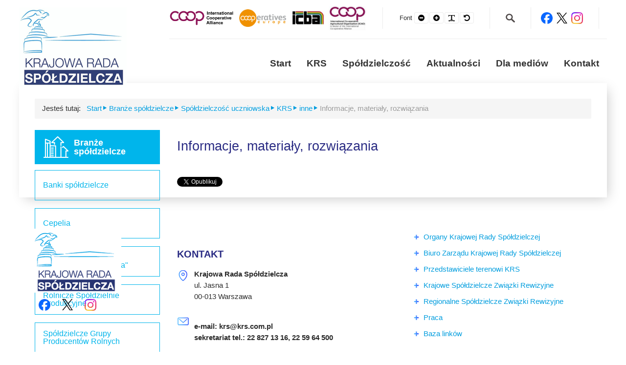

--- FILE ---
content_type: text/html; charset=utf-8
request_url: https://www.krs.org.pl/branze-spoldzielcze/spoldzielczosc-uczniowska?view=article&id=767:informacje-materialy-rozwiazania&catid=17
body_size: 8480
content:
<!DOCTYPE html>
<html lang="pl-pl" dir="ltr">
<head>
<meta name="viewport" content="width=device-width, initial-scale=1.0" />
<link href="https://fonts.googleapis.com/css?family=Poppins:300,300i,400,400i,500,500i,600,600i,700,700i,800,800i&amp;subset=latin-ext" rel="stylesheet">
<link rel="stylesheet" href="https://use.fontawesome.com/releases/v5.7.2/css/all.css">
<meta charset="utf-8">
<meta name="author" content="Marian Kazubowski">
<meta property="og:title" content="Informacje, materiały, rozwiązania">
<meta property="twitter:title" content="Informacje, materiały, rozwiązania">
<meta property="og:description" content=" ">
<meta property="twitter:description" content=" ">
<meta name="generator" content="Joomla! - Open Source Content Management">
<title>Informacje, materiały, rozwiązania</title>
<link href="/templates/krs4/favicon.ico" rel="icon" type="image/vnd.microsoft.icon">
<link href="/media/mod_languages/css/template.min.css?b9a9ad" rel="stylesheet">
<link rel="stylesheet" href="/media/com_jchoptimize/cache/css/fb01afa123568227826b5f2e4ebb86b1c5456973dd46b504aacd4c33dabd28e2.css">
<link href="https://www.krs.org.pl/plugins/content/fastsocialshare/style/style.css" rel="stylesheet">
<link rel="stylesheet" href="/media/com_jchoptimize/cache/css/fb01afa123568227826b5f2e4ebb86b1914a69f831f2c1a305c577d372e9116b.css">
<link rel="stylesheet" href="/media/com_jchoptimize/cache/css/fb01afa123568227826b5f2e4ebb86b126c0379027fbaa6e11b39210b3a732e4.css">
<link href="https://cdnjs.cloudflare.com/ajax/libs/animate.css/4.1.1/animate.compat.min.css" rel="stylesheet">
<link href="/modules/mod_djmegamenu/assets/css/offcanvas.min.css?4.4.1.free" rel="stylesheet">
<link href="/modules/mod_djmegamenu/mobilethemes/dark/djmobilemenu.css?4.4.1.free" rel="stylesheet">
<link href="https://cdnjs.cloudflare.com/ajax/libs/font-awesome/4.7.0/css/font-awesome.min.css" rel="stylesheet">
<link href="/modules/mod_djmegamenu/assets/css/theme_override.min.css?4.4.1.free" rel="stylesheet">
<style>.vdoresp{margin:6px;overflow:hidden;padding-bottom:56.25%;position:relative;height:0}.vdoresp iframe{left:0;top:0;height:100%;width:100%;position:absolute}</style>
<style>.dj-hideitem{display:none !important}</style>
<style>@media (min-width:901px){#dj-megamenu90mobile{display:none}}@media (max-width:900px){#dj-megamenu90,#dj-megamenu90sticky,#dj-megamenu90placeholder{display:none !important}}</style>
<script type="application/json" class="joomla-script-options new">{"joomla.jtext":{"ERROR":"Błąd","MESSAGE":"Wiadomość","NOTICE":"Uwaga","WARNING":"Ostrzeżenie","JCLOSE":"Zamknij","JOK":"OK","JOPEN":"Otwórz"},"system.paths":{"root":"","rootFull":"https:\/\/www.krs.org.pl\/","base":"","baseFull":"https:\/\/www.krs.org.pl\/"},"csrf.token":"62357013c9ef67ab406d5ba0ad1ea093"}</script>
<script type="application/ld+json">{"@context":"https://schema.org","@type":"BreadcrumbList","@id":"https://www.krs.org.pl/#/schema/BreadcrumbList/133","itemListElement":[{"@type":"ListItem","position":1,"item":{"@id":"https://www.krs.org.pl/","name":" Start"}},{"@type":"ListItem","position":2,"item":{"@id":"https://www.krs.org.pl/branze-spoldzielcze","name":"Branże spółdzielcze"}},{"@type":"ListItem","position":3,"item":{"@id":"https://www.krs.org.pl/branze-spoldzielcze/spoldzielczosc-uczniowska","name":" Spółdzielczość uczniowska"}},{"@type":"ListItem","position":4,"item":{"@id":"https://www.krs.org.pl/branze-spoldzielcze/spoldzielczosc-uczniowska?view=category&amp;id=21","name":"KRS"}},{"@type":"ListItem","position":5,"item":{"@id":"https://www.krs.org.pl/branze-spoldzielcze/spoldzielczosc-uczniowska?view=category&amp;id=17","name":"inne"}},{"@type":"ListItem","position":6,"item":{"name":"Informacje, materiały, rozwiązania"}}]}</script>
<script type="application/ld+json">{"@context":"https://schema.org","@graph":[{"@type":"Organization","@id":"https://www.krs.org.pl/#/schema/Organization/base","name":"Krajowa Rada Spółdzielcza","url":"https://www.krs.org.pl/"},{"@type":"WebSite","@id":"https://www.krs.org.pl/#/schema/WebSite/base","url":"https://www.krs.org.pl/","name":"Krajowa Rada Spółdzielcza","publisher":{"@id":"https://www.krs.org.pl/#/schema/Organization/base"}},{"@type":"WebPage","@id":"https://www.krs.org.pl/#/schema/WebPage/base","url":"https://www.krs.org.pl/branze-spoldzielcze/spoldzielczosc-uczniowska?view=article&amp;id=767:informacje-materialy-rozwiazania&amp;catid=17","name":"Informacje, materiały, rozwiązania","isPartOf":{"@id":"https://www.krs.org.pl/#/schema/WebSite/base"},"about":{"@id":"https://www.krs.org.pl/#/schema/Organization/base"},"inLanguage":"pl-PL","breadcrumb":{"@id":"https://www.krs.org.pl/#/schema/BreadcrumbList/133"}},{"@type":"Article","@id":"https://www.krs.org.pl/#/schema/com_content/article/767","name":"Informacje, materiały, rozwiązania","headline":"Informacje, materiały, rozwiązania","inLanguage":"pl-PL","isPartOf":{"@id":"https://www.krs.org.pl/#/schema/WebPage/base"}}]}</script>
<link rel="stylesheet preload" href="https://cdnjs.cloudflare.com/ajax/libs/animate.css/4.1.1/animate.compat.min.css" as="style">
<link rel="stylesheet preload" href="https://cdnjs.cloudflare.com/ajax/libs/font-awesome/4.7.0/css/font-awesome.min.css" as="style">
<link rel="stylesheet" href="/media/com_jchoptimize/cache/css/fb01afa123568227826b5f2e4ebb86b10e08e00c42ba4246c3f385fa31af5caa.css">
<style class="jchoptimize-image-attributes">img{max-width:100%;height:auto}</style>
<script src="/media/com_jchoptimize/cache/js/031e6600efa3b22c46814bfb7e5ea993334f7cc453932f78d1371b4b404944af.js"></script>
<script src="/media/legacy/js/jquery-noconflict.min.js?504da4" data-jch="js0"></script>
<script src="/media/com_jchoptimize/cache/js/031e6600efa3b22c46814bfb7e5ea99394d15b40de5b433887b94eef6145724a.js"></script>
<script src="/media/vendor/bootstrap/js/alert.min.js?5.3.3" type="module"></script>
<script src="/media/vendor/bootstrap/js/button.min.js?5.3.3" type="module"></script>
<script src="/media/vendor/bootstrap/js/carousel.min.js?5.3.3" type="module"></script>
<script src="/media/vendor/bootstrap/js/collapse.min.js?5.3.3" type="module"></script>
<script src="/media/vendor/bootstrap/js/dropdown.min.js?5.3.3" type="module"></script>
<script src="/media/vendor/bootstrap/js/modal.min.js?5.3.3" type="module"></script>
<script src="/media/vendor/bootstrap/js/offcanvas.min.js?5.3.3" type="module"></script>
<script src="/media/vendor/bootstrap/js/popover.min.js?5.3.3" type="module"></script>
<script src="/media/vendor/bootstrap/js/scrollspy.min.js?5.3.3" type="module"></script>
<script src="/media/vendor/bootstrap/js/tab.min.js?5.3.3" type="module"></script>
<script src="/media/vendor/bootstrap/js/toast.min.js?5.3.3" type="module"></script>
<script src="/media/system/js/messages.min.js?9a4811" type="module"></script>
<script src="/modules/mod_djmegamenu/assets/js/jquery.djmegamenu.min.js?4.4.1.free" defer></script>
<script src="/modules/mod_djmegamenu/assets/js/jquery.djmobilemenu.min.js?4.4.1.free" defer></script>
</head>
<body id="ff-poppins" class="f-size  subpage com_content view-article no-layout no-task itemid-1457 lang-pl-pl"><div class="dj-offcanvas-wrapper"><div class="dj-offcanvas-pusher"><div class="dj-offcanvas-pusher-in">
<!-- Header -->
<header id="mk-header" role="banner">
<div class="container"><div class="container-in">
<div class="row-fluid">
<div class="logo span3">
<div class="logo-large">
<a href="/"><img src="/templates/krs4/images/logo2.png" alt="Krajowa Rada Spółdzielcza" width="360" height="275"></a>
</div>
<div class="logo-small">
<a href="/"><img src="/templates/krs4/images/logo.png" alt="Krajowa Rada Spółdzielcza" width="220" height="164"></a>
</div>
</div>
<div class="topik span9">
<div class="toolbar">
<div class="toolbar-top">
<div class="lang">
<div class="mod-languages">
<p class="visually-hidden" id="language_picker_des_140">Wybierz swój język</p>
<ul aria-labelledby="language_picker_des_140" class="mod-languages__list lang-inline">
</ul>
</div>
</div>
<div class="socialt">
<div id="mod-custom120" class="mod-custom custom">
<p><a href="https://www.facebook.com/Krajowa-Rada-Sp%C3%B3%C5%82dzielcza-National-Cooperative-Council-203297173079231/" target="blank"><img class="float-none" src="/images/template/icons/Facebook_Logo_Primary.png" alt="facebook" width="24" height="24"></a>  <a href="https://twitter.com/KR_Spoldzielcza"><img class="float-none" src="/images/template/icons/X logo-black.png" alt="twitter" width="22" height="22">  </a><a href="https://www.instagram.com/krajowa_rada_spoldzielcza/?utm_source=ig_web_button_share_sheet"><img class="float-none" src="/images/template/icons/Instagram_Glyph_Gradient.png" alt="twitter" width="24" height="24"></a></p></div>
</div>
<div class="szukaj">
<div id="mod-custom126" class="mod-custom custom">
<p><a href="/index.php/szukaj"><img src="/images/template/lupa.png" alt="" width="19" height="18"></a></p></div>
</div>
<span class="toolbar-sep"></span>
</div>
<ul class="pe-wcag-settings clearfix ">
<li class="resizer">
<ul>
<li class="separator resizer-label">Font</li>
<li><button class="pe-font-smaller" data-href="https://www.wuhcag.com/index.php?fontsize=70"><span class="fa fa-minus-circle" aria-hidden="true"></span><span class="sr-only">Smaller Font</span></button></li>
<li><button class="pe-font-larger" data-href="https://www.wuhcag.com/index.php?fontsize=130"><span class="fa fa-plus-circle" aria-hidden="true"></span><span class="sr-only">Larger Font</span></button></li>
<li><button class="pe-font-readable"><span class="fa fa-text-width" aria-hidden="true"></span><span class="sr-only">Readable Font</span></button></li>
<li><button class="pe-font-normal" data-href="https://www.wuhcag.com/index.php?fontsize=100"><span class="fa fa-undo" aria-hidden="true"></span><span class="sr-only">Default Font</span></button></li>
</ul>
</li>
</ul>
<div class="ccop">
<div id="mod-custom190" class="mod-custom custom">
<p><a href="https://www.ica.coop/en" target="_blank" rel="noopener noreferrer"><img class="float-none" title="International Cooperative Alliance" src="/images/template/ICA_logo.png" width="130" height="31"></a>   </p></div>
<div id="mod-custom125" class="mod-custom custom">
<p><a href="https://coopseurope.coop/" target="_blank" rel="noopener noreferrer"><img class="float-none" title="Cooperatives Europe" src="/images/template/CE_logo.png" alt="Cooperatives Europe" width="96" height="35"> </a>  </p></div>
<div id="mod-custom213" class="mod-custom custom">
<p><a href="https://www.icba.coop/" target="_blank" rel="noopener"><img class="float-none" title="International Cooperative Banking Association" src="/images/template/ICBA_logo2.png" width="66" height="33" loading="eager" data-path="local-images:/template/ICBA_logo2.png"></a>  </p></div>
<div id="mod-custom214" class="mod-custom custom">
<p><a href="http://www.icao.coop/" target="_blank" rel="noopener"><img class="float-none" title="International Co-operative Agricultural Organisation" src="/images/template/ICAO_logo_2.png" width="79" height="50" loading="eager" data-path="local-images:/template/ICAO_logo_2.png"></a></p></div>
</div>
</div>
<div class="dj-megamenu-wrapper" data-joomla4 data-tmpl="krs4">
<ul id="dj-megamenu90" class="dj-megamenu dj-megamenu-override dj-megamenu-wcag horizontalMenu  dj-fa-1" data-options='{"wrap":null,"animIn":"fadeIn","animOut":"zoomOut","animSpeed":"normal","openDelay":0,"closeDelay":"500","event":"mouseenter","eventClose":"mouseleave","parentOpen":"0","fixed":0,"offset":"0","theme":"override","direction":"ltr","wcag":"1","overlay":"0"}' data-trigger="900" role="menubar" aria-label="MegaMenu-PL">
<li class="dj-up itemid765 first" role="none"><a class="dj-up_a  " href="/"  role="menuitem"><span ><span class="title"><span class="name">Start</span></span></span></a></li><li class="dj-up itemid3 parent" role="none"><a class="dj-up_a  "  aria-haspopup="true" aria-expanded="false" href="/krs"  role="menuitem"><span class="dj-drop" ><span class="title"><span class="name">KRS</span></span><span class="arrow" aria-hidden="true"></span></span></a><div class="dj-subwrap  single_column subcols1" style=""><div class="dj-subwrap-in" style="width:250px;"><div class="dj-subcol" style="width:250px"><ul class="dj-submenu" role="menu" aria-label="KRS"><li class="itemid54 first" role="none"><a href="/krs/statut-krajowej-rady-spodzielczej"  role="menuitem"><span class="title"><span class="name">Statut Krajowej Rady Spółdzielczej</span></span></a></li><li class="itemid1308 parent separator" role="none"><a class="dj-more "  aria-haspopup="true" aria-expanded="false"   tabindex="0"  role="menuitem"><span class="title"><span class="name">Organy Krajowej Rady Spółdzielczej</span></span><span class="arrow" aria-hidden="true"></span></a><div class="dj-subwrap  single_column subcols1" style=""><div class="dj-subwrap-in" style="width:250px;"><div class="dj-subcol" style="width:250px"><ul class="dj-submenu" role="menu" aria-label="Organy Krajowej Rady Spółdzielczej"><li class="itemid1309 first" role="none"><a href="/krs/organy-krajowej-rady-spoldzielczej/kongres-spodzielczoci"  role="menuitem"><span class="title"><span class="name">Kongres Spółdzielczości</span></span></a></li><li class="itemid1310 parent" role="none"><a class="dj-more "  aria-haspopup="true" aria-expanded="false" href="/krs/organy-krajowej-rady-spoldzielczej/zgromadzenie-ogolne"  role="menuitem"><span class="title"><span class="name">Zgromadzenie Ogólne</span></span><span class="arrow" aria-hidden="true"></span></a><div class="dj-subwrap  single_column subcols1" style=""><div class="dj-subwrap-in" style="width:250px;"><div class="dj-subcol" style="width:250px"><ul class="dj-submenu" role="menu" aria-label="Zgromadzenie Ogólne"><li class="itemid1313 first" role="none"><a href="/krs/organy-krajowej-rady-spoldzielczej/zgromadzenie-ogolne/komisje"  role="menuitem"><span class="title"><span class="name">Komisje Problemowe</span></span></a></li></ul></div></div></div></li><li class="itemid1311" role="none"><a href="/krs/organy-krajowej-rady-spoldzielczej/zarzd"  role="menuitem"><span class="title"><span class="name">Zarząd</span></span></a></li><li class="itemid1312" role="none"><a href="/krs/organy-krajowej-rady-spoldzielczej/komisja-rewizyjna"  role="menuitem"><span class="title"><span class="name">Komisja Rewizyjna</span></span></a></li></ul></div></div></div></li><li class="itemid60 parent" role="none"><a class="dj-more "  aria-haspopup="true" aria-expanded="false" href="/krs/biuro-zarzdu-krajowej-rady-spodzielczej"  role="menuitem"><span class="title"><span class="name">Biuro Zarządu Krajowej Rady Spółdzielczej</span></span><span class="arrow" aria-hidden="true"></span></a><div class="dj-subwrap  single_column subcols1" style=""><div class="dj-subwrap-in" style="width:250px;"><div class="dj-subcol" style="width:250px"><ul class="dj-submenu" role="menu" aria-label="Biuro Zarządu Krajowej Rady Spółdzielczej"><li class="itemid64 first" role="none"><a href="/krs/biuro-zarzdu-krajowej-rady-spodzielczej/zespo-prezydialno-samorzdowy"  role="menuitem"><span class="title"><span class="name">Zespół Samorządu i Promocji</span></span></a></li><li class="itemid63" role="none"><a href="/krs/biuro-zarzdu-krajowej-rady-spodzielczej/zarzd-lustracyjny"  role="menuitem"><span class="title"><span class="name">Zespół Lustracji i Doradztwa</span></span></a></li><li class="itemid61" role="none"><a href="/krs/biuro-zarzdu-krajowej-rady-spodzielczej/zespo-budetowo-administracyjny"  role="menuitem"><span class="title"><span class="name">Zespół Finansowo - Księgowy</span></span></a></li><li class="itemid62" role="none"><a href="/krs/biuro-zarzdu-krajowej-rady-spodzielczej/zespo-prawno-ekonomiczny"  role="menuitem"><span class="title"><span class="name">Obsługa Prawna</span></span></a></li><li class="itemid66" role="none"><a href="/krs/biuro-zarzdu-krajowej-rady-spodzielczej/spodzielczy-instytut-badawczy"  role="menuitem"><span class="title"><span class="name">Spółdzielczy Instytut Badawczy</span></span></a></li></ul></div></div></div></li><li class="itemid67" role="none"><a href="/krs/przedstawiciele-terenowi-krs"  role="menuitem"><span class="title"><span class="name">Przedstawiciele terenowi KRS</span></span></a></li><li class="itemid1643 alias" role="none"><a href="/archiwum"  role="menuitem"><span class="title"><span class="name">Archiwum</span></span></a></li><li class="itemid68" role="none"><a href="/krs/wystapienia-krajowej-rady-spoldzielczej"  role="menuitem"><span class="title"><span class="name">Wystąpienia Krajowej Rady Spółdzielczej</span></span></a></li><li class="itemid1771 alias" role="none"><a href="/odznaczenia-i-konkursy"  role="menuitem"><span class="title"><span class="name">Odznaki, wyróżnienia i konkursy spółdzielcze</span></span></a></li><li class="itemid71" role="none"><a href="/krs/dom-pod-orami"  role="menuitem"><span class="title"><span class="name">Dom pod Orłami</span></span></a></li><li class="itemid1585" role="none"><a href="/krs/oferty-wynajmu"  role="menuitem"><span class="title"><span class="name">Oferty wynajmu</span></span></a></li><li class="itemid1560" role="none"><a href="/krs/oferty-pracy"  role="menuitem"><span class="title"><span class="name">Oferty pracy</span></span></a></li><li class="itemid1538" role="none"><a href="/krs/skladki"  role="menuitem"><span class="title"><span class="name">Składki</span></span></a></li><li class="itemid1663" role="none"><a href="/krs/wspolpraca-miedzy-spoldzielniami"  role="menuitem"><span class="title"><span class="name">Współpraca między spółdzielniami</span></span></a></li><li class="itemid1554" role="none"><a href="/krs/ogloszenia"  role="menuitem"><span class="title"><span class="name">Ogłoszenia</span></span></a></li></ul></div></div></div></li><li class="dj-up itemid278 parent" role="none"><a class="dj-up_a  "  aria-haspopup="true" aria-expanded="false" href="/spoldzielczosc"  role="menuitem"><span class="dj-drop" ><span class="title"><span class="name">Spółdzielczość</span></span><span class="arrow" aria-hidden="true"></span></span></a><div class="dj-subwrap  single_column subcols1" style=""><div class="dj-subwrap-in" style="width:250px;"><div class="dj-subcol" style="width:250px"><ul class="dj-submenu" role="menu" aria-label="Spółdzielczość"><li class="itemid253 first parent" role="none"><a class="dj-more "  aria-haspopup="true" aria-expanded="false" href="#"  role="menuitem"><span class="title"><span class="name">Ruch spółdzielczy</span></span><span class="arrow" aria-hidden="true"></span></a><div class="dj-subwrap  single_column subcols1" style=""><div class="dj-subwrap-in" style="width:250px;"><div class="dj-subcol" style="width:250px"><ul class="dj-submenu" role="menu" aria-label="Ruch spółdzielczy"><li class="itemid255 first parent" role="none"><a class="dj-more "  aria-haspopup="true" aria-expanded="false" href="/spoldzielczosc/ruch-spodzielczy/spodzielczo-w-unii-europejskiej"  role="menuitem"><span class="title"><span class="name">Spółdzielczość w Unii Europejskiej</span></span><span class="arrow" aria-hidden="true"></span></a><div class="dj-subwrap  single_column subcols1" style=""><div class="dj-subwrap-in" style="width:250px;"><div class="dj-subcol" style="width:250px"><ul class="dj-submenu" role="menu" aria-label="Spółdzielczość w Unii Europejskiej"><li class="itemid352 first" role="none"><a href="/spoldzielczosc/ruch-spodzielczy/spodzielczo-w-unii-europejskiej/legislacja-spodzielcza"  role="menuitem"><span class="title"><span class="name">Legislacja spółdzielcza</span></span></a></li></ul></div></div></div></li></ul></div></div></div></li><li class="itemid257" role="none"><a href="/spoldzielczosc/historia"  role="menuitem"><span class="title"><span class="name">Historia</span></span></a></li><li class="itemid258 parent separator" role="none"><a class="dj-more "  aria-haspopup="true" aria-expanded="false"   tabindex="0"  role="menuitem"><span class="title"><span class="name">Branże Spółdzielcze</span></span><span class="arrow" aria-hidden="true"></span></a><div class="dj-subwrap  single_column subcols1" style=""><div class="dj-subwrap-in" style="width:250px;"><div class="dj-subcol" style="width:250px"><ul class="dj-submenu" role="menu" aria-label="Branże Spółdzielcze"><li class="itemid267 first alias" role="none"><a href="/branze-spoldzielcze/banki-spoldzielcze"  role="menuitem"><span class="title"><span class="name">Banki Spółdzielcze</span></span></a></li><li class="itemid266 alias" role="none"><a href="/branze-spoldzielcze/cepelia"  role="menuitem"><span class="title"><span class="name">&quot;Cepelia&quot;</span></span></a></li><li class="itemid259 alias" role="none"><a href="/branze-spoldzielcze/gminne-spoldzielnie-samopomoc-chlopska"  role="menuitem"><span class="title"><span class="name">Spółdzielczość Gminna &quot;Samopomoc Chłopska&quot;</span></span></a></li><li class="itemid260 alias" role="none"><a href="/branze-spoldzielcze/rolnicze-spoldzielnie-produkcyjne"  role="menuitem"><span class="title"><span class="name">Rolnicze Spółdzielnie Produkcyjne</span></span></a></li><li class="itemid350 alias" role="none"><a href="/branze-spoldzielcze/spoldzielcze-grupy-producentow-rolnych"  role="menuitem"><span class="title"><span class="name">Spółdzielcze Grupy Producentów Rolnych</span></span></a></li><li class="itemid268 alias" role="none"><a href="/branze-spoldzielcze/skok"  role="menuitem"><span class="title"><span class="name">SKOK</span></span></a></li><li class="itemid348 alias" role="none"><a href="/branze-spoldzielcze/spoldzielczosc-inwalidow-i-niewidomych"  role="menuitem"><span class="title"><span class="name">Spółdzielczość Inwalidów i Niewidomych</span></span></a></li><li class="itemid265 alias" role="none"><a href="/branze-spoldzielcze/spoldzielczosc-mieszkaniowa"  role="menuitem"><span class="title"><span class="name">Spółdzielczość Mieszkaniowa</span></span></a></li><li class="itemid263 alias" role="none"><a href="/branze-spoldzielcze/spoldzielczosc-mleczarska"  role="menuitem"><span class="title"><span class="name">Spółdzielczość Mleczarska</span></span></a></li><li class="itemid261 alias" role="none"><a href="/branze-spoldzielcze/spoldzielczosc-ogrodniczo-pszczelarska"  role="menuitem"><span class="title"><span class="name">Spółdzielczość Ogrodniczo-Pszczelarska</span></span></a></li><li class="itemid346 alias" role="none"><a href="/branze-spoldzielcze/spoldzielczosc-pracy"  role="menuitem"><span class="title"><span class="name">Spółdzielczość Pracy</span></span></a></li><li class="itemid269 alias" role="none"><a href="/branze-spoldzielcze/spoldzielczosc-rzemieslnicza"  role="menuitem"><span class="title"><span class="name">Spółdzielczość Rzemieślnicza</span></span></a></li><li class="itemid270 alias" role="none"><a href="/branze-spoldzielcze/spoldzielczosc-socjalna"  role="menuitem"><span class="title"><span class="name">Spółdzielnie Socjalne</span></span></a></li><li class="itemid264 alias" role="none"><a href="/branze-spoldzielcze/spoldzielczosc-spozywcow"  role="menuitem"><span class="title"><span class="name">Spółdzielczość Spożywców &quot;SPOŁEM&quot;</span></span></a></li><li class="itemid271 active alias" role="none"><a class="active " href="/branze-spoldzielcze/spoldzielczosc-uczniowska"  role="menuitem"><span class="title"><span class="name">Spółdzielnie Uczniowskie</span></span></a></li><li class="itemid262 alias" role="none"><a href="/branze-spoldzielcze/spoldzielnie-kolek-rolniczych"  role="menuitem"><span class="title"><span class="name">Spółdzielnie Kółek Rolniczych</span></span></a></li></ul></div></div></div></li><li class="itemid272" role="none"><a href="/spoldzielczosc/zasady-spodzielcze"  role="menuitem"><span class="title"><span class="name">Zasady Spółdzielcze</span></span></a></li><li class="itemid273" role="none"><a href="/spoldzielczosc/deklaracja-spodzielczej-tosamoci"  role="menuitem"><span class="title"><span class="name">Deklaracja Spółdzielczej Tożsamości</span></span></a></li><li class="itemid274" role="none"><a href="/spoldzielczosc/kodeks-dobrych-praktyk-spodzielczych"  role="menuitem"><span class="title"><span class="name">Kodeks Dobrych Praktyk Spółdzielczych</span></span></a></li><li class="itemid277 parent separator" role="none"><a class="dj-more "  aria-haspopup="true" aria-expanded="false"   tabindex="0"  role="menuitem"><span class="title"><span class="name">Materiały i opracowania</span></span><span class="arrow" aria-hidden="true"></span></a><div class="dj-subwrap  single_column subcols1" style=""><div class="dj-subwrap-in" style="width:250px;"><div class="dj-subcol" style="width:250px"><ul class="dj-submenu" role="menu" aria-label="Materiały i opracowania"><li class="itemid329 first parent" role="none"><a class="dj-more "  aria-haspopup="true" aria-expanded="false" href="/spoldzielczosc/materialy-i-opracowania/spoldzielczosc-rolnicza-i-wiejska"  role="menuitem"><span class="title"><span class="name">Spółdzielczość rolnicza i wiejska</span></span><span class="arrow" aria-hidden="true"></span></a><div class="dj-subwrap  single_column subcols1" style=""><div class="dj-subwrap-in" style="width:250px;"><div class="dj-subcol" style="width:250px"><ul class="dj-submenu" role="menu" aria-label="Spółdzielczość rolnicza i wiejska"><li class="itemid1640 first" role="none"><a href="/spoldzielczosc/materialy-i-opracowania/spoldzielczosc-rolnicza-i-wiejska/stanowiska-i-rozwiazania-krs-na-rzecz-rozwoju-gp-i-op"  role="menuitem"><span class="title"><span class="name">Stanowiska i rozwiązania KRS na rzecz rozwoju GP i OP</span></span></a></li></ul></div></div></div></li></ul></div></div></div></li><li class="itemid366" role="none"><a href="/spoldzielczosc/hymn-i-flaga-spodzielcza"  role="menuitem"><span class="title"><span class="name">Hymn i Flaga Spółdzielcza</span></span></a></li><li class="itemid383" role="none"><a href="/spoldzielczosc/midzynarodowy-dzie-spodzielczoci"  role="menuitem"><span class="title"><span class="name">Międzynarodowy Dzień Spółdzielczości</span></span></a></li></ul></div></div></div></li><li class="dj-up itemid1047" role="none"><a class="dj-up_a  " href="/aktualnosci"  role="menuitem"><span ><span class="title"><span class="name">Aktualności</span></span></span></a></li><li class="dj-up itemid1316" role="none"><a class="dj-up_a  " href="/dla-mediow"  role="menuitem"><span ><span class="title"><span class="name">Dla mediów</span></span></span></a></li><li class="dj-up itemid10 parent" role="none"><a class="dj-up_a  "  aria-haspopup="true" aria-expanded="false" href="/kontakt"  role="menuitem"><span class="dj-drop" ><span class="title"><span class="name">Kontakt</span></span><span class="arrow" aria-hidden="true"></span></span></a><div class="dj-subwrap  single_column subcols1" style=""><div class="dj-subwrap-in" style="width:250px;"><div class="dj-subcol" style="width:250px"><ul class="dj-submenu" role="menu" aria-label="Kontakt"><li class="itemid2121 first" role="none"><a href="/kontakt/biuro-zarzadu-krs"  role="menuitem"><span class="title"><span class="name">Biuro Zarządu KRS</span></span></a></li><li class="itemid250 alias" role="none"><a href="/krajowe-zwiazki"  role="menuitem"><span class="title"><span class="name">Krajowe Spółdzielcze Związki Rewizyjne</span></span></a></li><li class="itemid251" role="none"><a href="/kontakt/regionalne-zwiazki"  role="menuitem"><span class="title"><span class="name">Regionalne Spółdzielcze Związki Rewizyjne</span></span></a></li></ul></div></div></div></li></ul>
<div id="dj-megamenu90mobile" class="dj-megamenu-offcanvas dj-megamenu-offcanvas-dark ">
<button class="dj-mobile-open-btn dj-fa-1" aria-label="Open mobile menu"><span class="dj-mobile-open-icon" aria-hidden="true"></span></button>
<aside id="dj-megamenu90offcanvas" class="dj-offcanvas dj-offcanvas-dark dj-offcanvas-left dj-fa-1 " data-effect="3" aria-hidden="true" aria-label="MegaMenu-PL">
<div class="dj-offcanvas-top">
<button class="dj-offcanvas-close-btn" aria-label="Close mobile menu"><span class="dj-offcanvas-close-icon" aria-hidden="true"></span></button>
</div>
<div class="dj-offcanvas-content">
<ul class="dj-mobile-nav dj-mobile-dark " role="menubar">
<li class="dj-mobileitem itemid-765" role="none"><a href="/"  role="menuitem"><span class="title"><span class="name">Start</span></span></a></li><li class="dj-mobileitem itemid-3 deeper parent" role="none"><a  aria-haspopup="true" aria-expanded="false" href="/krs"  role="menuitem"><span class="title"><span class="name">KRS</span></span></a><ul class="dj-mobile-nav-child"><li class="dj-mobileitem itemid-54" role="none"><a href="/krs/statut-krajowej-rady-spodzielczej"  role="menuitem"><span class="title"><span class="name">Statut Krajowej Rady Spółdzielczej</span></span></a></li><li class="dj-mobileitem itemid-1308 divider deeper parent" role="none"><a  aria-haspopup="true" aria-expanded="false"   tabindex="0"  role="menuitem"><span class="title"><span class="name">Organy Krajowej Rady Spółdzielczej</span></span></a><ul class="dj-mobile-nav-child"><li class="dj-mobileitem itemid-1309" role="none"><a href="/krs/organy-krajowej-rady-spoldzielczej/kongres-spodzielczoci"  role="menuitem"><span class="title"><span class="name">Kongres Spółdzielczości</span></span></a></li><li class="dj-mobileitem itemid-1310 deeper parent" role="none"><a  aria-haspopup="true" aria-expanded="false" href="/krs/organy-krajowej-rady-spoldzielczej/zgromadzenie-ogolne"  role="menuitem"><span class="title"><span class="name">Zgromadzenie Ogólne</span></span></a><ul class="dj-mobile-nav-child"><li class="dj-mobileitem itemid-1313" role="none"><a href="/krs/organy-krajowej-rady-spoldzielczej/zgromadzenie-ogolne/komisje"  role="menuitem"><span class="title"><span class="name">Komisje Problemowe</span></span></a></li></ul></li><li class="dj-mobileitem itemid-1311" role="none"><a href="/krs/organy-krajowej-rady-spoldzielczej/zarzd"  role="menuitem"><span class="title"><span class="name">Zarząd</span></span></a></li><li class="dj-mobileitem itemid-1312" role="none"><a href="/krs/organy-krajowej-rady-spoldzielczej/komisja-rewizyjna"  role="menuitem"><span class="title"><span class="name">Komisja Rewizyjna</span></span></a></li></ul></li><li class="dj-mobileitem itemid-60 deeper parent" role="none"><a  aria-haspopup="true" aria-expanded="false" href="/krs/biuro-zarzdu-krajowej-rady-spodzielczej"  role="menuitem"><span class="title"><span class="name">Biuro Zarządu Krajowej Rady Spółdzielczej</span></span></a><ul class="dj-mobile-nav-child"><li class="dj-mobileitem itemid-64" role="none"><a href="/krs/biuro-zarzdu-krajowej-rady-spodzielczej/zespo-prezydialno-samorzdowy"  role="menuitem"><span class="title"><span class="name">Zespół Samorządu i Promocji</span></span></a></li><li class="dj-mobileitem itemid-63" role="none"><a href="/krs/biuro-zarzdu-krajowej-rady-spodzielczej/zarzd-lustracyjny"  role="menuitem"><span class="title"><span class="name">Zespół Lustracji i Doradztwa</span></span></a></li><li class="dj-mobileitem itemid-61" role="none"><a href="/krs/biuro-zarzdu-krajowej-rady-spodzielczej/zespo-budetowo-administracyjny"  role="menuitem"><span class="title"><span class="name">Zespół Finansowo - Księgowy</span></span></a></li><li class="dj-mobileitem itemid-62" role="none"><a href="/krs/biuro-zarzdu-krajowej-rady-spodzielczej/zespo-prawno-ekonomiczny"  role="menuitem"><span class="title"><span class="name">Obsługa Prawna</span></span></a></li><li class="dj-mobileitem itemid-66" role="none"><a href="/krs/biuro-zarzdu-krajowej-rady-spodzielczej/spodzielczy-instytut-badawczy"  role="menuitem"><span class="title"><span class="name">Spółdzielczy Instytut Badawczy</span></span></a></li></ul></li><li class="dj-mobileitem itemid-67" role="none"><a href="/krs/przedstawiciele-terenowi-krs"  role="menuitem"><span class="title"><span class="name">Przedstawiciele terenowi KRS</span></span></a></li><li class="dj-mobileitem itemid-1643" role="none"><a href="/archiwum"  role="menuitem"><span class="title"><span class="name">Archiwum</span></span></a></li><li class="dj-mobileitem itemid-68" role="none"><a href="/krs/wystapienia-krajowej-rady-spoldzielczej"  role="menuitem"><span class="title"><span class="name">Wystąpienia Krajowej Rady Spółdzielczej</span></span></a></li><li class="dj-mobileitem itemid-1771" role="none"><a href="/odznaczenia-i-konkursy"  role="menuitem"><span class="title"><span class="name">Odznaki, wyróżnienia i konkursy spółdzielcze</span></span></a></li><li class="dj-mobileitem itemid-71" role="none"><a href="/krs/dom-pod-orami"  role="menuitem"><span class="title"><span class="name">Dom pod Orłami</span></span></a></li><li class="dj-mobileitem itemid-1585" role="none"><a href="/krs/oferty-wynajmu"  role="menuitem"><span class="title"><span class="name">Oferty wynajmu</span></span></a></li><li class="dj-mobileitem itemid-1560" role="none"><a href="/krs/oferty-pracy"  role="menuitem"><span class="title"><span class="name">Oferty pracy</span></span></a></li><li class="dj-mobileitem itemid-1538" role="none"><a href="/krs/skladki"  role="menuitem"><span class="title"><span class="name">Składki</span></span></a></li><li class="dj-mobileitem itemid-1663" role="none"><a href="/krs/wspolpraca-miedzy-spoldzielniami"  role="menuitem"><span class="title"><span class="name">Współpraca między spółdzielniami</span></span></a></li><li class="dj-mobileitem itemid-1554" role="none"><a href="/krs/ogloszenia"  role="menuitem"><span class="title"><span class="name">Ogłoszenia</span></span></a></li></ul></li><li class="dj-mobileitem itemid-278 deeper parent" role="none"><a  aria-haspopup="true" aria-expanded="false" href="/spoldzielczosc"  role="menuitem"><span class="title"><span class="name">Spółdzielczość</span></span></a><ul class="dj-mobile-nav-child"><li class="dj-mobileitem itemid-253 deeper parent" role="none"><a  aria-haspopup="true" aria-expanded="false" href="#"  role="menuitem"><span class="title"><span class="name">Ruch spółdzielczy</span></span></a><ul class="dj-mobile-nav-child"><li class="dj-mobileitem itemid-255 deeper parent" role="none"><a  aria-haspopup="true" aria-expanded="false" href="/spoldzielczosc/ruch-spodzielczy/spodzielczo-w-unii-europejskiej"  role="menuitem"><span class="title"><span class="name">Spółdzielczość w Unii Europejskiej</span></span></a><ul class="dj-mobile-nav-child"><li class="dj-mobileitem itemid-352" role="none"><a href="/spoldzielczosc/ruch-spodzielczy/spodzielczo-w-unii-europejskiej/legislacja-spodzielcza"  role="menuitem"><span class="title"><span class="name">Legislacja spółdzielcza</span></span></a></li></ul></li></ul></li><li class="dj-mobileitem itemid-257" role="none"><a href="/spoldzielczosc/historia"  role="menuitem"><span class="title"><span class="name">Historia</span></span></a></li><li class="dj-mobileitem itemid-258 divider deeper parent" role="none"><a  aria-haspopup="true" aria-expanded="false"   tabindex="0"  role="menuitem"><span class="title"><span class="name">Branże Spółdzielcze</span></span></a><ul class="dj-mobile-nav-child"><li class="dj-mobileitem itemid-267" role="none"><a href="/branze-spoldzielcze/banki-spoldzielcze"  role="menuitem"><span class="title"><span class="name">Banki Spółdzielcze</span></span></a></li><li class="dj-mobileitem itemid-266" role="none"><a href="/branze-spoldzielcze/cepelia"  role="menuitem"><span class="title"><span class="name">&quot;Cepelia&quot;</span></span></a></li><li class="dj-mobileitem itemid-259" role="none"><a href="/branze-spoldzielcze/gminne-spoldzielnie-samopomoc-chlopska"  role="menuitem"><span class="title"><span class="name">Spółdzielczość Gminna &quot;Samopomoc Chłopska&quot;</span></span></a></li><li class="dj-mobileitem itemid-260" role="none"><a href="/branze-spoldzielcze/rolnicze-spoldzielnie-produkcyjne"  role="menuitem"><span class="title"><span class="name">Rolnicze Spółdzielnie Produkcyjne</span></span></a></li><li class="dj-mobileitem itemid-350" role="none"><a href="/branze-spoldzielcze/spoldzielcze-grupy-producentow-rolnych"  role="menuitem"><span class="title"><span class="name">Spółdzielcze Grupy Producentów Rolnych</span></span></a></li><li class="dj-mobileitem itemid-268" role="none"><a href="/branze-spoldzielcze/skok"  role="menuitem"><span class="title"><span class="name">SKOK</span></span></a></li><li class="dj-mobileitem itemid-348" role="none"><a href="/branze-spoldzielcze/spoldzielczosc-inwalidow-i-niewidomych"  role="menuitem"><span class="title"><span class="name">Spółdzielczość Inwalidów i Niewidomych</span></span></a></li><li class="dj-mobileitem itemid-265" role="none"><a href="/branze-spoldzielcze/spoldzielczosc-mieszkaniowa"  role="menuitem"><span class="title"><span class="name">Spółdzielczość Mieszkaniowa</span></span></a></li><li class="dj-mobileitem itemid-263" role="none"><a href="/branze-spoldzielcze/spoldzielczosc-mleczarska"  role="menuitem"><span class="title"><span class="name">Spółdzielczość Mleczarska</span></span></a></li><li class="dj-mobileitem itemid-261" role="none"><a href="/branze-spoldzielcze/spoldzielczosc-ogrodniczo-pszczelarska"  role="menuitem"><span class="title"><span class="name">Spółdzielczość Ogrodniczo-Pszczelarska</span></span></a></li><li class="dj-mobileitem itemid-346" role="none"><a href="/branze-spoldzielcze/spoldzielczosc-pracy"  role="menuitem"><span class="title"><span class="name">Spółdzielczość Pracy</span></span></a></li><li class="dj-mobileitem itemid-269" role="none"><a href="/branze-spoldzielcze/spoldzielczosc-rzemieslnicza"  role="menuitem"><span class="title"><span class="name">Spółdzielczość Rzemieślnicza</span></span></a></li><li class="dj-mobileitem itemid-270" role="none"><a href="/branze-spoldzielcze/spoldzielczosc-socjalna"  role="menuitem"><span class="title"><span class="name">Spółdzielnie Socjalne</span></span></a></li><li class="dj-mobileitem itemid-264" role="none"><a href="/branze-spoldzielcze/spoldzielczosc-spozywcow"  role="menuitem"><span class="title"><span class="name">Spółdzielczość Spożywców &quot;SPOŁEM&quot;</span></span></a></li><li class="dj-mobileitem itemid-271 current active" role="none"><a href="/branze-spoldzielcze/spoldzielczosc-uczniowska"  role="menuitem"><span class="title"><span class="name">Spółdzielnie Uczniowskie</span></span></a></li><li class="dj-mobileitem itemid-262" role="none"><a href="/branze-spoldzielcze/spoldzielnie-kolek-rolniczych"  role="menuitem"><span class="title"><span class="name">Spółdzielnie Kółek Rolniczych</span></span></a></li></ul></li><li class="dj-mobileitem itemid-272" role="none"><a href="/spoldzielczosc/zasady-spodzielcze"  role="menuitem"><span class="title"><span class="name">Zasady Spółdzielcze</span></span></a></li><li class="dj-mobileitem itemid-273" role="none"><a href="/spoldzielczosc/deklaracja-spodzielczej-tosamoci"  role="menuitem"><span class="title"><span class="name">Deklaracja Spółdzielczej Tożsamości</span></span></a></li><li class="dj-mobileitem itemid-274" role="none"><a href="/spoldzielczosc/kodeks-dobrych-praktyk-spodzielczych"  role="menuitem"><span class="title"><span class="name">Kodeks Dobrych Praktyk Spółdzielczych</span></span></a></li><li class="dj-mobileitem itemid-277 divider deeper parent" role="none"><a  aria-haspopup="true" aria-expanded="false"   tabindex="0"  role="menuitem"><span class="title"><span class="name">Materiały i opracowania</span></span></a><ul class="dj-mobile-nav-child"><li class="dj-mobileitem itemid-329 deeper parent" role="none"><a  aria-haspopup="true" aria-expanded="false" href="/spoldzielczosc/materialy-i-opracowania/spoldzielczosc-rolnicza-i-wiejska"  role="menuitem"><span class="title"><span class="name">Spółdzielczość rolnicza i wiejska</span></span></a><ul class="dj-mobile-nav-child"><li class="dj-mobileitem itemid-1640" role="none"><a href="/spoldzielczosc/materialy-i-opracowania/spoldzielczosc-rolnicza-i-wiejska/stanowiska-i-rozwiazania-krs-na-rzecz-rozwoju-gp-i-op"  role="menuitem"><span class="title"><span class="name">Stanowiska i rozwiązania KRS na rzecz rozwoju GP i OP</span></span></a></li></ul></li></ul></li><li class="dj-mobileitem itemid-366" role="none"><a href="/spoldzielczosc/hymn-i-flaga-spodzielcza"  role="menuitem"><span class="title"><span class="name">Hymn i Flaga Spółdzielcza</span></span></a></li><li class="dj-mobileitem itemid-383" role="none"><a href="/spoldzielczosc/midzynarodowy-dzie-spodzielczoci"  role="menuitem"><span class="title"><span class="name">Międzynarodowy Dzień Spółdzielczości</span></span></a></li></ul></li><li class="dj-mobileitem itemid-1047" role="none"><a href="/aktualnosci"  role="menuitem"><span class="title"><span class="name">Aktualności</span></span></a></li><li class="dj-mobileitem itemid-1316" role="none"><a href="/dla-mediow"  role="menuitem"><span class="title"><span class="name">Dla mediów</span></span></a></li><li class="dj-mobileitem itemid-10 deeper parent" role="none"><a  aria-haspopup="true" aria-expanded="false" href="/kontakt"  role="menuitem"><span class="title"><span class="name">Kontakt</span></span></a><ul class="dj-mobile-nav-child"><li class="dj-mobileitem itemid-2121" role="none"><a href="/kontakt/biuro-zarzadu-krs"  role="menuitem"><span class="title"><span class="name">Biuro Zarządu KRS</span></span></a></li><li class="dj-mobileitem itemid-250" role="none"><a href="/krajowe-zwiazki"  role="menuitem"><span class="title"><span class="name">Krajowe Spółdzielcze Związki Rewizyjne</span></span></a></li><li class="dj-mobileitem itemid-251" role="none"><a href="/kontakt/regionalne-zwiazki"  role="menuitem"><span class="title"><span class="name">Regionalne Spółdzielcze Związki Rewizyjne</span></span></a></li></ul></li></ul>
</div>
</aside>
</div>
</div>
</div>
</div>
</div></div>
</header>
<div id="mk-body">
<div class="container"><div class="container-in">
<nav class="mod-breadcrumbs__wrapper" aria-label="Ścieżka powrotu">
<ol class="mod-breadcrumbs breadcrumb px-3 py-2">
<li class="mod-breadcrumbs__here float-start">
                Jesteś tutaj: &#160;
            </li>
<li class="mod-breadcrumbs__item breadcrumb-item"><a href="/" class="pathway"><span> Start</span></a></li><li class="mod-breadcrumbs__item breadcrumb-item"><a href="/branze-spoldzielcze" class="pathway"><span>Branże spółdzielcze</span></a></li><li class="mod-breadcrumbs__item breadcrumb-item"><a href="/branze-spoldzielcze/spoldzielczosc-uczniowska" class="pathway"><span> Spółdzielczość uczniowska</span></a></li><li class="mod-breadcrumbs__item breadcrumb-item"><a href="/branze-spoldzielcze/spoldzielczosc-uczniowska?view=category&amp;id=21" class="pathway"><span>KRS</span></a></li><li class="mod-breadcrumbs__item breadcrumb-item"><a href="/branze-spoldzielcze/spoldzielczosc-uczniowska?view=category&amp;id=17" class="pathway"><span>inne</span></a></li><li class="mod-breadcrumbs__item breadcrumb-item active"><span>Informacje, materiały, rozwiązania</span></li> </ol>
</nav>
<div class="row-fluid">
<!-- Begin Sidebar -->
<div id="sidebar" class="span3">
<div class="sidebar-in">
<div class="moduletable  versub menubluelight">
<div class="module-in">
<h3 class="module-title  icon spoldzielczosc_rolnicza"><span>Branże spółdzielcze</span></h3>
<ul class="mod-menu mod-list nav menu">
<li class="nav-item item-1523"><a href="/branze-spoldzielcze/banki-spoldzielcze" >Banki spółdzielcze</a></li><li class="nav-item item-1453"><a href="/branze-spoldzielcze/cepelia" >Cepelia</a></li><li class="nav-item item-1527"><a href="/branze-spoldzielcze/gminne-spoldzielnie-samopomoc-chlopska" >Gminne Spółdzielnie &quot;Samopomoc Chłopska&quot;</a></li><li class="nav-item item-1526"><a href="/branze-spoldzielcze/rolnicze-spoldzielnie-produkcyjne" >Rolnicze Spółdzielnie Produkcyjne</a></li><li class="nav-item item-1528"><a href="/branze-spoldzielcze/spoldzielcze-grupy-producentow-rolnych" >Spółdzielcze Grupy Producentów Rolnych</a></li><li class="nav-item item-1524"><a href="/branze-spoldzielcze/skok" >SKOK</a></li><li class="nav-item item-1455"><a href="/branze-spoldzielcze/spoldzielczosc-inwalidow-i-niewidomych" >Spółdzielczość inwalidów i niewidomych</a></li><li class="nav-item item-1447"><a href="/branze-spoldzielcze/spoldzielczosc-mieszkaniowa" >Spółdzielczość mieszkaniowa</a></li><li class="nav-item item-1525"><a href="/branze-spoldzielcze/spoldzielczosc-mleczarska" >Spółdzielczość mleczarska</a></li><li class="nav-item item-1529"><a href="/branze-spoldzielcze/spoldzielczosc-ogrodniczo-pszczelarska" >Spółdzielczość Ogrodniczo-Pszczelarska</a></li><li class="nav-item item-1454"><a href="/branze-spoldzielcze/spoldzielczosc-pracy" >Spółdzielczość pracy</a></li><li class="nav-item item-1452"><a href="/branze-spoldzielcze/spoldzielczosc-rzemieslnicza" >Spółdzielczość rzemieślnicza</a></li><li class="nav-item item-1456"><a href="/branze-spoldzielcze/spoldzielczosc-socjalna" >Spółdzielczość socjalna</a></li><li class="nav-item item-1451"><a href="/branze-spoldzielcze/spoldzielczosc-spozywcow" >Spółdzielczość spożywców</a></li><li class="nav-item item-1457 current active"><a href="/branze-spoldzielcze/spoldzielczosc-uczniowska" aria-current="location"> Spółdzielczość uczniowska</a></li><li class="nav-item item-1530"><a href="/branze-spoldzielcze/spoldzielnie-kolek-rolniczych" >Spółdzielnie Kółek Rolniczych</a></li></ul>
</div>
</div>
</div>
</div>
<!-- End Sidebar -->
<!-- Begin Content -->
<main id="content"  class="span9">
<div id="system-message-container" aria-live="polite"></div>
<div class="content-top">
<div class="row-fluid">
</div>
</div>
<div class="content">
<div class="com-content-article item-page" itemscope itemtype="https://schema.org/Article">
<meta itemprop="inLanguage" content="pl-PL">
<div class="page-header">
<h2 itemprop="headline">
            Informacje, materiały, rozwiązania        </h2>
</div>
<div itemprop="articleBody" class="com-content-article__body">
<div class="fastsocialshare_container fastsocialshare-align-right"><div class="fastsocialshare-subcontainer"><script>var loadAsyncDeferredFacebook=function(){(function(d,s,id){var js,fjs=d.getElementsByTagName(s)[0];if(d.getElementById(id))return;js=d.createElement(s);js.id=id;js.src="//connect.facebook.net/pl_PL/sdk.js#xfbml=1&version=v3.0";fjs.parentNode.insertBefore(js,fjs);}(document,'script','facebook-jssdk'));}
if(window.addEventListener)
window.addEventListener("load",loadAsyncDeferredFacebook,false);else if(window.attachEvent)
window.attachEvent("onload",loadAsyncDeferredFacebook);else
window.onload=loadAsyncDeferredFacebook;</script>
<div class="fastsocialshare-share-fbsh fb-shareme-core">
<div class="fb-share-button fb-shareme-core"
						data-href="http://www.krs.org.pl/branze-spoldzielcze/spoldzielczosc-uczniowska?view=article&id=767:informacje-materialy-rozwiazania&catid=17"
						data-layout="button"
						data-size="small">
</div></div><div class="fastsocialshare-share-tw">
<a href="https://twitter.com/intent/tweet" data-dnt="true" class="twitter-share-button"  data-text="Informacje, materiały, rozwiązania" data-count="horizontal" data-via="" data-url="http://www.krs.org.pl/branze-spoldzielcze/spoldzielczosc-uczniowska?view=article&id=767:informacje-materialy-rozwiazania&catid=17" data-lang="pl"></a>
</div>
<script>var loadAsyncDeferredTwitter=function(){var d=document;var s='script';var id='twitter-wjs';var js,fjs=d.getElementsByTagName(s)[0],p=/^http:/.test(d.location)?'http':'https';if(!d.getElementById(id)){js=d.createElement(s);js.id=id;js.src=p+'://platform.twitter.com/widgets.js';fjs.parentNode.insertBefore(js,fjs);}}
if(window.addEventListener)
window.addEventListener("load",loadAsyncDeferredTwitter,false);else if(window.attachEvent)
window.attachEvent("onload",loadAsyncDeferredTwitter);else
window.onload=loadAsyncDeferredTwitter;</script></div></div> </div>
</div>
</div>
</main>
<!-- End Content -->
<div class="clear"></div>
</div><!-- row -->
</div></div><!-- container -->
</div><!-- mk-body -->
<section id="mk-bottom">
<div class="container"><div class="container-in">
<div class="row-fluid">
<div class="moduletable  span3">
<div class="module-in">
<div id="mod-custom102" class="mod-custom custom">
<p><img src="/images/template/bottom/logo.png" alt="" width="177" height="131" loading="lazy"></p>
<div><div class="moduletable  social">
<div id="mod-custom120" class="mod-custom custom">
<p><a href="https://www.facebook.com/Krajowa-Rada-Sp%C3%B3%C5%82dzielcza-National-Cooperative-Council-203297173079231/" target="blank"><img class="float-none" src="/images/template/icons/Facebook_Logo_Primary.png" alt="facebook" width="24" height="24" loading="lazy"></a>  <a href="https://twitter.com/KR_Spoldzielcza"><img class="float-none" src="/images/template/icons/X logo-black.png" alt="twitter" width="22" height="22" loading="lazy">  </a><a href="https://www.instagram.com/krajowa_rada_spoldzielcza/?utm_source=ig_web_button_share_sheet"><img class="float-none" src="/images/template/icons/Instagram_Glyph_Gradient.png" alt="twitter" width="24" height="24" loading="lazy"></a></p></div>
</div>
</div></div>
</div>
</div>
<div class="moduletable  dane span5">
<div class="module-in">
<h3 class="module-title"><span>KONTAKT</span></h3>
<div id="mod-custom100" class="mod-custom custom">
<table style="width: 90.7347%; height: 393.6px;" cellspacing="5">
<tbody>
<tr style="height: 94.4px;">
<td style="vertical-align: top; width: 6.03245%; height: 94.4px;"><img src="/images/template/icons/address.png" alt="" width="23" height="22" loading="lazy"></td>
<td style="width: 93.9339%; height: 94.4px;">
<p><strong>Krajowa Rada Spółdzielcza</strong><br />ul. Jasna 1<br />00-013 Warszawa</p>
</td>
</tr>
<tr style="height: 184px;">
<td style="vertical-align: top; width: 6.03245%; height: 184px;"><img src="/images/template/icons/mail.png" alt="" width="23" height="17" loading="lazy"></td>
<td style="width: 93.9339%; height: 184px;">
<p><strong>e-mail: krs@krs.com.pl</strong><br /><strong>sekretariat tel.: 22 827 13 16, 22 59 64 500</strong></p>
<p>centrala tel.: 22 59 64 300</p>
<p>Pracujemy od poniedziałku do<span class="mce-nbsp-wrap" contenteditable="false"> </span>piątku w<span class="mce-nbsp-wrap" contenteditable="false"> </span>godzinach 7:30<span class="mce-nbsp-wrap" contenteditable="false"> </span>-<span class="mce-nbsp-wrap" contenteditable="false"> </span>15:30.</p>
</td>
</tr>
<tr style="height: 115.2px;">
<td style="width: 6.03245%; height: 115.2px;"> </td>
<td style="width: 93.9339%; height: 115.2px;">
<p><strong><span style="text-decoration: underline;">Kontakt z Archiwum Krajowej Rady Spółdzielczej:</span></strong><br />tel. kom. 536 281 663<br />e-mail: archiwum@krs.com.pl<br />Archiwum udziela informacji telefonicznie od poniedziałku do<span class="mce-nbsp-wrap" contenteditable="false"> </span>piątku w<span class="mce-nbsp-wrap" contenteditable="false"> </span>godzinach: 11:00<span class="mce-nbsp-wrap" contenteditable="false"> </span>-<span class="mce-nbsp-wrap" contenteditable="false"> </span>13:00.</p>
</td>
</tr>
</tbody>
</table>
<p> </p></div>
</div>
</div>
<div class="moduletable  span4">
<div class="module-in">
<ul class="mod-menu mod-list nav menu">
<li class="nav-item item-55 parent"><a href="/organy-krajowej-rady-spodzielczej" >Organy Krajowej Rady Spółdzielczej</a></li><li class="nav-item item-868 parent"><a href="/biuro-zarzdu-krajowej-rady-spodzielczej" >Biuro Zarządu Krajowej Rady Spółdzielczej</a></li><li class="nav-item item-875"><a href="/regionalni-penomocnicy-krs" >Przedstawiciele terenowi KRS</a></li><li class="nav-item item-1006"><a href="/krajowe-zwiazki" >Krajowe Spółdzielcze Związki Rewizyjne</a></li><li class="nav-item item-1007"><a href="/regionalne-zwiazki" >Regionalne Spółdzielcze Związki Rewizyjne</a></li><li class="nav-item item-1307"><a href="/praca" >Praca</a></li><li class="nav-item item-1059"><a href="/baza-linkow" >Baza linków</a></li></ul>
</div>
</div>
<div class="moduletable  dane span12">
<div class="module-in">
<h3 class="module-title"><span>PARTNERZY</span></h3>
<div id="mod-custom217" class="mod-custom custom">
<table style="border-collapse: collapse; width: 100.927%; height: 359.376px;" border="1"><colgroup><col style="width: 37.4923%;"><col style="width: 33.0409%;"><col style="width: 29.4792%;"></colgroup>
<tbody>
<tr style="height: 124.792px;">
<td style="border-style: hidden; height: 124.792px; text-align: left;"><a style="color: rgb(0, 0, 204); text-decoration-line: underline;" href="https://podyplomowe.ur.edu.pl/pl/studia-podyplomowe/lustracja-w-organizacjach-spoldzielczych"><img class="float-none" style="text-align: justify;" src="/images/template/uniw_rzeszowski.png" width="341" height="56" loading="lazy" data-path="local-images:/template/uniw_rzeszowski.png"></a></td>
<td style="border-style: hidden; height: 124.792px; text-align: left;"><a style="color: rgb(0, 0, 204); text-decoration-line: underline;" href="https://www.kul.pl/"><img class="float-none" style="font-size: 1rem;" src="/images/template/kul.png" width="254" height="60" loading="lazy" data-path="local-images:/template/kul.png"></a></td>
<td style="border-style: hidden; height: 124.792px; text-align: left;"><a style="color: rgb(0, 0, 204); text-decoration-line: underline;" href="https://www.akademia-pol.edu.pl/mba-w-zarzadzaniu-przedsiebiorstwami-spoldzielczymi/"><img class="float-none" style="font-size: 1rem;" src="/images/template/LOGOTYP_ANSWP_podstawowy.png" width="275" height="60" loading="lazy" data-path="local-images:/template/LOGOTYP_ANSWP_podstawowy.png"></a></td>
</tr>
<tr style="height: 135.792px;">
<td style="border-style: hidden; height: 135.792px; text-align: left;"><a href="https://www.piib.org.pl/"><img src="/images/template/PIIB_LOGO_PNG_dlaKRS.png" width="225" height="113" loading="lazy" data-path="local-images:/template/PIIB_LOGO_PNG_dlaKRS.png"></a></td>
<td style="border-style: hidden; height: 135.792px; text-align: left;"><img src="/images/template/UNIQAbiale.png" width="258" height="108" loading="lazy" data-path="local-images:/template/UNIQAbiale.png"></td>
<td style="border-style: hidden; height: 135.792px; text-align: left;"><a style="color: rgb(0, 0, 204); text-decoration-line: underline;" href="https://stowarzyszenie-zmijewski.pl/pl/wspolpraca-stowarzyszenia-i-krajowej-rady-spoldzielczej-na-rzecz-rozwoju-spoldzielni-energetycznych"><img src="/images/zmijewski_logo.png" width="291" height="82" loading="lazy"></a></td>
</tr>
</tbody>
</table>
<p style="text-align: justify;"> </p>
<p style="text-align: justify;">   </p>
<p style="text-align: justify;"> </p></div>
</div>
</div>
</div>
</div></div>
</section>
<!-- Footer -->
<footer id="mk-footer" role="contentinfo">
<div class="container"><div class="container-in">
<div class="row-fluid">
<div class="moduletable  span6">
<div class="module-in">
<div id="mod-custom99" class="mod-custom custom">
<p>Copyright by Krajowa Rada Spółdzielcza</p></div>
</div>
</div>
<div class="moduletable  text-right span6">
<div class="module-in">
<div id="mod-custom98" class="mod-custom custom">
<p>Projekt i wykonanie<a title="profesjonalne stron internetowe warszawa" href="https://it-geeks.pl" target="_blank" rel="noopener noreferrer"><img src="/images/template/footer/it-geeks.png" alt="" width="112" height="24" loading="lazy"></a></p></div>
</div>
</div>
</div>
</div></div>
</footer>
<div id="back-top">
<a id="backtotop" href="#" role="button"><span class="fa fa-angle-up"></span><span class="sr-only">Back to top</span></a>
</div>
<script type='text/javascript' src='/templates/krs4/js/cookie.js'></script>
<script type='text/javascript'>var pe_wcag_vars='';</script>
<script type='text/javascript' src='/templates/krs4/js/wcag.js'></script>
<script type='text/javascript' src='/templates/krs4/js/backtop.js'></script>
<script>window.onscroll=function(){myFunction()};var header=document.getElementById("mk-header");var sticky=header.offsetTop;function myFunction(){if(window.pageYOffset>sticky){header.classList.add("sticky");}else{header.classList.remove("sticky");}}</script>
</div></div></div></body>
</html>